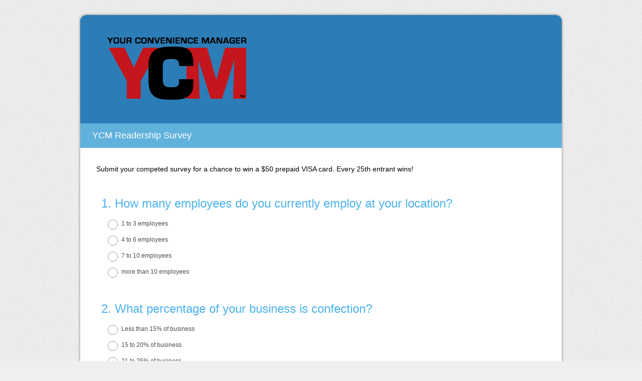

--- FILE ---
content_type: text/html; charset=UTF-8
request_url: https://www.surveymonkey.com/r/LSHY9D9
body_size: 9408
content:



<!DOCTYPE html>
<html lang="en">
  <head>
    <title>SurveyMonkey Powered Online Survey</title>
    <meta charset="utf-8">
    
    <meta name="keywords" content="questionnaire, questionnaires, questionaire, questionaires, free online survey, free online surveys" />
    
        <meta name="description" content="Web survey powered by SurveyMonkey.com. Create your own online survey now with SurveyMonkey's expert certified FREE templates." />
    
    
        <link rel="image_src" href="https://prod.smassets.net/assets/responseweb/smlib.globaltemplates/17.13.0/assets/sm_logo_fb.png" />
    
    <meta name="viewport" content="width=device-width, initial-scale=1, user-scalable=yes" /><meta http-equiv="content-language" content="en" />
    
        
            <meta name="robots" content="noindex, follow" />
        
    

    
  
  <script src="https://prod.smassets.net/assets/responseweb/smlib.metrics-client-bundle-min.2c067a0e.js" 
    ></script>
    <script src="https://prod.smassets.net/assets/responseweb/smlib.metrics-product-analytics-bundle-min.af0569ce.js" 
     async="async" ></script>
    
  
  
  
  
  
  <script >
    (function() {
      function initializeTracker() {
        SM.MetricsTracker.initialize(
        // config_start
        {
          "user": {
            "id": 1,
            "isAuthenticated": false
          },
          "amplitudeToken": "beb247315464a13bc86a0940b8c9bf9f","country": null
        }
        // config_end
        );
      }

      if (window.SM && window.SM.MetricsTracker) {
        initializeTracker();
      } else {
        document.addEventListener('MetricsReady', initializeTracker);
      }
    }());
  </script>

    
    
    <link rel="dns-prefetch" href="//www.google-analytics.com" />
    <link rel="dns-prefetch" href="//fonts.gstatic.com" />
    <link rel="dns-prefetch" href="//bam-cell.nr-data.net" />
    <link rel="dns-prefetch" href="//cdn.signalfx.com" />
    <link rel="preconnect" href="//www.google-analytics.com" />
    <link rel="preconnect" href="//fonts.gstatic.com" />
    <link rel="preconnect" href="//bam-cell.nr-data.net" />
    <link rel="preconnect" href="//cdn.signalfx.com" />
    <meta name="google-site-verification" content="T6bFSmsnquJ-zUSMV3Kku9K413VJ80KjprWnV_Bv5lw" />
    <!--[if lt IE 9]>
        <script src="https://prod.smassets.net/assets/responseweb/smlib.ui-html5-bundle-min.bbd1e809.js" 
    ></script>
    <![endif]-->
    
    <!--[if (gt IE 8)|(!IE)]><!-->
    
      <link rel="dns-prefetch" href="//fonts.googleapis.com" />
<link rel="preconnect" href="//fonts.googleapis.com" />
<link type="text/css" rel="stylesheet" href="https://fonts.googleapis.com/css?family=Roboto:300,400,700|Merriweather:300,400,700|Montserrat:400,700|Lato:300,400,700|Open+Sans:300,400,600,700|Droid+Serif:400,700" async />
<link type="text/css" rel="stylesheet" href="https://fonts.googleapis.com/earlyaccess/notosanstc.css" async />
<link type="text/css" rel="stylesheet" href="https://fonts.googleapis.com/earlyaccess/notosansjp.css" async />
<link type="text/css" rel="stylesheet" href="https://fonts.googleapis.com/earlyaccess/notosanskr.css" async />
    

    <!--<![endif]-->
    
    
        
          
            <link type="text/css" rel="stylesheet" href="https://prod.smassets.net/assets/responseweb/responseweb-base-bundle-min.1fb3cc35.css" 
     async="true"  />
          
          <link type="text/css" rel="stylesheet" href="https://prod.smassets.net/assets/responseweb/smlib.surveytemplates-survey_page-bundle-min.a738e952.css" 
     async="true"  />
          
            <link id="themeCssLink" rel="stylesheet" href="https://secure.surveymonkey.com/r/themes/4.37.2_2337128_no-palette_EFE8ECED-8CFC-4826-B415-D804F764C84A.css" async />
          
          <link rel="stylesheet" href="https://cdn.smassets.net/assets/wds/4_20_2/wds-react/wds-react.min.css">
          <link type="text/css" rel="stylesheet" href="https://prod.smassets.net/assets/responseweb/responseweb-responsewebPkgs-bundle-min.614c8463.css" 
     async="true"  />
        
    
    
    
    
    
    
    <div data-sm-is-mobile></div>
<script id="versionChangedModal" type="text/html">
    <div id="versionChangedModalContainer" class="dialog dialog-b version-dialog">
        <div class="dialog-title-bar">
            <h5>
                <span class="smf-icon notranslate">!</span>
                 This survey was modified by its creator
            </h5>
            <div class="version-warning-text">
                For questions on the page you’re currently on, you’ll need to re-submit your answers. Your answers for previous pages are saved (you’ll see them when you click OK). Survey creators usually make changes only when it’s vital to the data, so thank you for your patience.
            </div>
        </div>
        <div class="dialog-btn-bar clearfix">
            <button class="wds-button wds-button--util dialog-close-btn wds-button--sm btn-txt-primary" id="OK-btn" href="#"> OK</button>
        </div>
    </div>
</script>
    <script type="text/html" id="dialog-title-bar-template">
    <div class="dialog-title-bar">
        <h5><%title%></h5>
    </div>
</script>
<script type="text/html" id="dialog-close-btn-template">
    <a class="dialog-close-btn cbmain" href="#" data-icon="D"></a>
</script>
<script type="text/html" id="dialog-close-btn-template-b">
    <a class="dialog-close-btn cb-dialog-b smf-icon" href="#">å</a>
</script>
<script type="text/html" id="dialog-overlay-template">
    <div class="dialog-overlay<%#isModal%> dialog-overlay-modal<%/isModal%>"></div>
</script>
<script type="text/html" id="dialog-container-template">
    <div class="dialog-container"></div>
</script>
    <link type="text/css" rel="stylesheet" href="https://prod.smassets.net/assets/responseweb/responseweb-version-bundle-min.db31b6fc.css" 
     async="true"  />
    
<link rel="shortcut icon" href="/favicon1.ico" />
    <script src="https://prod.smassets.net/assets/responseweb/responseweb-jquery-bundle-min.a17eeae3.js" 
    ></script>
    
        <script src="https://prod.smassets.net/assets/responseweb/responseweb-response-bundle-min.88c2fd75.js" 
    ></script>
    
    
    
    
    <script>
        document.domain = 'surveymonkey.com';
    </script>
    
    
    
        <script src="https://prod.smassets.net/assets/responseweb/smlib.surveytemplates-sm-react-bundle-min.a68d6acc.js" 
    ></script>
        <script src="https://prod.smassets.net/assets/responseweb/smlib.surveytemplates-sm-polyfill-bundle-min.ef0f0b28.js" 
    ></script>
        <script src="https://prod.smassets.net/assets/responseweb/responseweb-responsewebPkgs_hybrid-bundle-min.c5123b09.js" 
    ></script>
    
    <script src="https://prod.smassets.net/assets/responseweb/responseweb-ui_bundle-bundle-min.a165823c.js" 
    ></script>
    <script src="https://cdn.signalfx.com/o11y-gdi-rum/v0.19.3/splunk-otel-web.js" crossorigin="anonymous"></script>
    <script type="text/javascript">
      window.SplunkRum && window.SplunkRum.init({
          beaconUrl: 'https://rum-ingest.us1.signalfx.com/v1/rum',
          rumAuth: 'QJxCOMQAuo1Z38hup8cdCQ',
          app: 'responseweb',
          environment: 'prod',
          tracer: {
            sampler: new SplunkRum.SessionBasedSampler({
              ratio: 1
            })
          }
        });
    </script>

    
<link rel="canonical" href="https://www.surveymonkey.com/r/LSHY9D9" /></head>

  <!--[if lt IE 7 ]>
  <body id="patas" class="translate survey-body ie ie6">
  <![endif]-->
  <!--[if IE 7 ]>
  <body id="patas" class="translate survey-body ie ie7">
  <![endif]-->
  <!--[if IE 8 ]>
  <body id="patas" class="translate survey-body ie ie8">
  <![endif]-->
  <!--[if IE 9 ]>
  <body id="patas" class="translate survey-body ie ie9">
  <![endif]-->
  <!--[if gt IE 9]>
  <body id="patas" class="translate survey-body ie modern-browser">
  <![endif]-->
  <!--[if (gt IE 9)|(!IE)]><!-->
  <body id="patas" class="translate survey-body modern-browser">
  <!--<![endif]-->
        
    
    
    
    
        
    

    





<!-- Textured Paper, Seamless Paper Texture and Escheresque are from subtlepatterns.com. Made available under CC BY-SA 3.0 License: http://creativecommons.org/licenses/by-sa/3.0/legalcode. -->
<!-- You cannot remove or modify any notice of copyright, trademark or other proprietary right, or any other copyright management information or metadata from wherever it is embedded in the content. -->
<main class="v2theme">
    <article data-page-id="25911083" class="survey-page survey-page-white">

        <header class="survey-page-header">
            
                








    <div class="top-logo-section clearfix ">
        
        
    
        <span class="logo-container notranslate" style="">
            <img class="logo user-generated"
                 src="https://surveymonkey-assets.s3.amazonaws.com/survey/110623252/f7f10fbc-536f-42d7-a8b2-cdc2eec6eff1.png"
                 style=""
                 alt="" />
        </span>

    </div>










    <div class="page-title-container page-title-container-v2 clearfix">
        
            
            <div class="notranslate">
                <h2 class="page-title-wrapper clearfix
                
                ">
                    <span class="page-number">
                    
                    </span>

                    <span class="page-title user-generated">
                    
                        YCM Readership Survey
                    
                    </span>
                </h2>
            </div>
        

        
    </div>


<span id="version-changed" style="visibility: hidden" version-changed=False></span>
            
        </header>
        <section class="survey-page-body
            ">
            

            <div
                id="new-commenting-sheet"
                data-survey-id="110623252"
                data-mentioned-comment-id='None'
                data-language-code='en'
                data-sm-comment-sheet
            >
            </div>

            
                <div class="h3 page-subtitle  user-generated notranslate"  role="heading" aria-level="3"><div>Submit your competed survey for a chance to win a $50 prepaid VISA card. Every 25th entrant wins!</div>
                </div>
            

            <form name="surveyForm"
                  action=""
                  method="post"
                  enctype="multipart/form-data"
                  novalidate
                  data-survey-page-form
            >
                
	


                
                    <div class="questions clearfix">

    

        <div class="question-row clearfix 
                   " ><div data-question-type="single_choice_vertical"
     data-rq-question-type="single_choice_vertical"
     class="question-container
    
        
        
    
    ">

    <div id="question-field-63722614"
        data-qnumber="1"
        data-qdispnumber="1"
        data-question-id="63722614"
        class=" question-single-choice-radio qn question vertical"
        
        
    >
        
        
            <h3 class="screenreader-only">Question Title</h3><fieldset class=" question-fieldset" data-radio-button-group >
                <legend class="question-legend">
                    
                    
                    <h4 id="question-title-63722614" class="
                     question-title-container ">
                        <span class="required-asterisk notranslate">
                                *
                            </span>

                        
                            <span class="question-number notranslate">
                                1<span class="question-dot">.</span>
                            </span>
                        
                        
                <span class="user-generated notranslate
                ">
                How many employees do you currently employ at your location?</span>
                
                        
                    </h4>
                </legend>
                <div class="question-body clearfix notranslate ">
                    
    
    
        
            <div class=""
            >
        
        <div class="answer-option-cell" data-answer-id=521686110>
            
    
    
    

    
        
        
        
        
        
    

    

    

    
    

    <div data-sm-radio-button class="radio-button-container " aria-labelledby="question-title-63722614">
        <input id="63722614_521686110"
               aria-labelledby="63722614_521686110_label"
               name="63722614"
               type="radio"
               role="radio"
               class="radio-button-input "
               value="521686110"
               aria-checked="{}"
               
               
               
        />
        <label data-sm-radio-button-label
               
                   id="63722614_521686110_label"
               
               class="answer-label radio-button-label no-touch touch-sensitive clearfix
                
                
                "
               for="63722614_521686110">
            <span 
                    
                    class="radio-button-display "
                                                >
                    
            </span>

            
                <span class="radio-button-label-text question-body-font-theme user-generated ">
                    1 to 3 employees
                    
                </span>
            
        </label>
        
    </div>

        </div>
        
    
        
        <div class="answer-option-cell" data-answer-id=521686111>
            
    
    
    

    
        
        
        
        
        
    

    

    

    
    

    <div data-sm-radio-button class="radio-button-container " aria-labelledby="question-title-63722614">
        <input id="63722614_521686111"
               aria-labelledby="63722614_521686111_label"
               name="63722614"
               type="radio"
               role="radio"
               class="radio-button-input "
               value="521686111"
               aria-checked="{}"
               
               
               
        />
        <label data-sm-radio-button-label
               
                   id="63722614_521686111_label"
               
               class="answer-label radio-button-label no-touch touch-sensitive clearfix
                
                
                "
               for="63722614_521686111">
            <span 
                    
                    class="radio-button-display "
                                                >
                    
            </span>

            
                <span class="radio-button-label-text question-body-font-theme user-generated ">
                    4 to 6 employees
                    
                </span>
            
        </label>
        
    </div>

        </div>
        
    
        
        <div class="answer-option-cell" data-answer-id=521686112>
            
    
    
    

    
        
        
        
        
        
    

    

    

    
    

    <div data-sm-radio-button class="radio-button-container " aria-labelledby="question-title-63722614">
        <input id="63722614_521686112"
               aria-labelledby="63722614_521686112_label"
               name="63722614"
               type="radio"
               role="radio"
               class="radio-button-input "
               value="521686112"
               aria-checked="{}"
               
               
               
        />
        <label data-sm-radio-button-label
               
                   id="63722614_521686112_label"
               
               class="answer-label radio-button-label no-touch touch-sensitive clearfix
                
                
                "
               for="63722614_521686112">
            <span 
                    
                    class="radio-button-display "
                                                >
                    
            </span>

            
                <span class="radio-button-label-text question-body-font-theme user-generated ">
                    7&nbsp;to 10 employees
                    
                </span>
            
        </label>
        
    </div>

        </div>
        
    
        
        <div class="answer-option-cell" data-answer-id=521686113>
            
    
    
    

    
        
        
        
        
        
    

    

    

    
    

    <div data-sm-radio-button class="radio-button-container " aria-labelledby="question-title-63722614">
        <input id="63722614_521686113"
               aria-labelledby="63722614_521686113_label"
               name="63722614"
               type="radio"
               role="radio"
               class="radio-button-input "
               value="521686113"
               aria-checked="{}"
               
               
               
        />
        <label data-sm-radio-button-label
               
                   id="63722614_521686113_label"
               
               class="answer-label radio-button-label no-touch touch-sensitive clearfix
                
                
                "
               for="63722614_521686113">
            <span 
                    
                    class="radio-button-display "
                                                >
                    
            </span>

            
                <span class="radio-button-label-text question-body-font-theme user-generated ">
                    more than 10 employees
                    
                </span>
            
        </label>
        
    </div>

        </div>
        
            </div>
        
    
    
    

    
    

    
    

    

                </div>
            </fieldset>
    </div>
</div></div><div class="question-row clearfix 
                   " ><div data-question-type="single_choice_vertical"
     data-rq-question-type="single_choice_vertical"
     class="question-container
    
        
        
    
    ">

    <div id="question-field-63722616"
        data-qnumber="2"
        data-qdispnumber="2"
        data-question-id="63722616"
        class=" question-single-choice-radio qn question vertical"
        
        
    >
        
        
            <h3 class="screenreader-only">Question Title</h3><fieldset class=" question-fieldset" data-radio-button-group >
                <legend class="question-legend">
                    
                    
                    <h4 id="question-title-63722616" class="
                     question-title-container ">
                        <span class="required-asterisk notranslate">
                                *
                            </span>

                        
                            <span class="question-number notranslate">
                                2<span class="question-dot">.</span>
                            </span>
                        
                        
                <span class="user-generated notranslate
                ">
                What percentage of your business is confection? </span>
                
                        
                    </h4>
                </legend>
                <div class="question-body clearfix notranslate ">
                    
    
    
        
            <div class=""
            >
        
        <div class="answer-option-cell" data-answer-id=521686115>
            
    
    
    

    
        
        
        
        
        
    

    

    

    
    

    <div data-sm-radio-button class="radio-button-container " aria-labelledby="question-title-63722616">
        <input id="63722616_521686115"
               aria-labelledby="63722616_521686115_label"
               name="63722616"
               type="radio"
               role="radio"
               class="radio-button-input "
               value="521686115"
               aria-checked="{}"
               
               
               
        />
        <label data-sm-radio-button-label
               
                   id="63722616_521686115_label"
               
               class="answer-label radio-button-label no-touch touch-sensitive clearfix
                
                
                "
               for="63722616_521686115">
            <span 
                    
                    class="radio-button-display "
                                                >
                    
            </span>

            
                <span class="radio-button-label-text question-body-font-theme user-generated ">
                    Less than 15% of business
                    
                </span>
            
        </label>
        
    </div>

        </div>
        
    
        
        <div class="answer-option-cell" data-answer-id=521686117>
            
    
    
    

    
        
        
        
        
        
    

    

    

    
    

    <div data-sm-radio-button class="radio-button-container " aria-labelledby="question-title-63722616">
        <input id="63722616_521686117"
               aria-labelledby="63722616_521686117_label"
               name="63722616"
               type="radio"
               role="radio"
               class="radio-button-input "
               value="521686117"
               aria-checked="{}"
               
               
               
        />
        <label data-sm-radio-button-label
               
                   id="63722616_521686117_label"
               
               class="answer-label radio-button-label no-touch touch-sensitive clearfix
                
                
                "
               for="63722616_521686117">
            <span 
                    
                    class="radio-button-display "
                                                >
                    
            </span>

            
                <span class="radio-button-label-text question-body-font-theme user-generated ">
                    15 to 20% of business
                    
                </span>
            
        </label>
        
    </div>

        </div>
        
    
        
        <div class="answer-option-cell" data-answer-id=521686121>
            
    
    
    

    
        
        
        
        
        
    

    

    

    
    

    <div data-sm-radio-button class="radio-button-container " aria-labelledby="question-title-63722616">
        <input id="63722616_521686121"
               aria-labelledby="63722616_521686121_label"
               name="63722616"
               type="radio"
               role="radio"
               class="radio-button-input "
               value="521686121"
               aria-checked="{}"
               
               
               
        />
        <label data-sm-radio-button-label
               
                   id="63722616_521686121_label"
               
               class="answer-label radio-button-label no-touch touch-sensitive clearfix
                
                
                "
               for="63722616_521686121">
            <span 
                    
                    class="radio-button-display "
                                                >
                    
            </span>

            
                <span class="radio-button-label-text question-body-font-theme user-generated ">
                    21 to 25% of business
                    
                </span>
            
        </label>
        
    </div>

        </div>
        
    
        
        <div class="answer-option-cell" data-answer-id=521686125>
            
    
    
    

    
        
        
        
        
        
    

    

    

    
    

    <div data-sm-radio-button class="radio-button-container " aria-labelledby="question-title-63722616">
        <input id="63722616_521686125"
               aria-labelledby="63722616_521686125_label"
               name="63722616"
               type="radio"
               role="radio"
               class="radio-button-input "
               value="521686125"
               aria-checked="{}"
               
               
               
        />
        <label data-sm-radio-button-label
               
                   id="63722616_521686125_label"
               
               class="answer-label radio-button-label no-touch touch-sensitive clearfix
                
                
                "
               for="63722616_521686125">
            <span 
                    
                    class="radio-button-display "
                                                >
                    
            </span>

            
                <span class="radio-button-label-text question-body-font-theme user-generated ">
                    26 to 30% of business
                    
                </span>
            
        </label>
        
    </div>

        </div>
        
    
        
        <div class="answer-option-cell" data-answer-id=521686128>
            
    
    
    

    
        
        
        
        
        
    

    

    

    
    

    <div data-sm-radio-button class="radio-button-container " aria-labelledby="question-title-63722616">
        <input id="63722616_521686128"
               aria-labelledby="63722616_521686128_label"
               name="63722616"
               type="radio"
               role="radio"
               class="radio-button-input "
               value="521686128"
               aria-checked="{}"
               
               
               
        />
        <label data-sm-radio-button-label
               
                   id="63722616_521686128_label"
               
               class="answer-label radio-button-label no-touch touch-sensitive clearfix
                
                
                "
               for="63722616_521686128">
            <span 
                    
                    class="radio-button-display "
                                                >
                    
            </span>

            
                <span class="radio-button-label-text question-body-font-theme user-generated ">
                    31 to 35% of business
                    
                </span>
            
        </label>
        
    </div>

        </div>
        
    
        
        <div class="answer-option-cell" data-answer-id=521686129>
            
    
    
    

    
        
        
        
        
        
    

    

    

    
    

    <div data-sm-radio-button class="radio-button-container " aria-labelledby="question-title-63722616">
        <input id="63722616_521686129"
               aria-labelledby="63722616_521686129_label"
               name="63722616"
               type="radio"
               role="radio"
               class="radio-button-input "
               value="521686129"
               aria-checked="{}"
               
               
               
        />
        <label data-sm-radio-button-label
               
                   id="63722616_521686129_label"
               
               class="answer-label radio-button-label no-touch touch-sensitive clearfix
                
                
                "
               for="63722616_521686129">
            <span 
                    
                    class="radio-button-display "
                                                >
                    
            </span>

            
                <span class="radio-button-label-text question-body-font-theme user-generated ">
                    over 35% of business
                    
                </span>
            
        </label>
        
    </div>

        </div>
        
            </div>
        
    
    
    

    
    

    
    

    

                </div>
            </fieldset>
    </div>
</div></div><div class="question-row clearfix 
                   " ><div data-question-type="single_choice_vertical"
     data-rq-question-type="single_choice_vertical"
     class="question-container
    
        
        
    
    ">

    <div id="question-field-63722619"
        data-qnumber="3"
        data-qdispnumber="3"
        data-question-id="63722619"
        class=" question-single-choice-radio qn question vertical"
        
        
    >
        
        
            <h3 class="screenreader-only">Question Title</h3><fieldset class=" question-fieldset" data-radio-button-group >
                <legend class="question-legend">
                    
                    
                    <h4 id="question-title-63722619" class="
                     question-title-container ">
                        <span class="required-asterisk notranslate">
                                *
                            </span>

                        
                            <span class="question-number notranslate">
                                3<span class="question-dot">.</span>
                            </span>
                        
                        
                <span class="user-generated notranslate
                ">
                Do you make the purchasing decisions for your store?</span>
                
                        
                    </h4>
                </legend>
                <div class="question-body clearfix notranslate ">
                    
    
    
        
            <div class=""
            >
        
        <div class="answer-option-cell" data-answer-id=521686146>
            
    
    
    

    
        
        
        
        
        
    

    

    

    
    

    <div data-sm-radio-button class="radio-button-container " aria-labelledby="question-title-63722619">
        <input id="63722619_521686146"
               aria-labelledby="63722619_521686146_label"
               name="63722619"
               type="radio"
               role="radio"
               class="radio-button-input "
               value="521686146"
               aria-checked="{}"
               
               
               
        />
        <label data-sm-radio-button-label
               
                   id="63722619_521686146_label"
               
               class="answer-label radio-button-label no-touch touch-sensitive clearfix
                
                
                "
               for="63722619_521686146">
            <span 
                    
                    class="radio-button-display "
                                                >
                    
            </span>

            
                <span class="radio-button-label-text question-body-font-theme user-generated ">
                    Yes
                    
                </span>
            
        </label>
        
    </div>

        </div>
        
    
        
        <div class="answer-option-cell" data-answer-id=521686147>
            
    
    
    

    
        
        
        
        
        
    

    

    

    
    

    <div data-sm-radio-button class="radio-button-container " aria-labelledby="question-title-63722619">
        <input id="63722619_521686147"
               aria-labelledby="63722619_521686147_label"
               name="63722619"
               type="radio"
               role="radio"
               class="radio-button-input "
               value="521686147"
               aria-checked="{}"
               
               
               
        />
        <label data-sm-radio-button-label
               
                   id="63722619_521686147_label"
               
               class="answer-label radio-button-label no-touch touch-sensitive clearfix
                
                
                "
               for="63722619_521686147">
            <span 
                    
                    class="radio-button-display "
                                                >
                    
            </span>

            
                <span class="radio-button-label-text question-body-font-theme user-generated ">
                    No
                    
                </span>
            
        </label>
        
    </div>

        </div>
        
    
        
        <div class="answer-option-cell" data-answer-id=521686148>
            
    
    
    

    
        
        
        
        
        
    

    

    

    
    

    <div data-sm-radio-button class="radio-button-container " aria-labelledby="question-title-63722619">
        <input id="63722619_521686148"
               aria-labelledby="63722619_521686148_label"
               name="63722619"
               type="radio"
               role="radio"
               class="radio-button-input "
               value="521686148"
               aria-checked="{}"
               
               
               
        />
        <label data-sm-radio-button-label
               
                   id="63722619_521686148_label"
               
               class="answer-label radio-button-label no-touch touch-sensitive clearfix
                
                
                "
               for="63722619_521686148">
            <span 
                    
                    class="radio-button-display "
                                                >
                    
            </span>

            
                <span class="radio-button-label-text question-body-font-theme user-generated ">
                    Sometimes
                    
                </span>
            
        </label>
        
    </div>

        </div>
        
            </div>
        
    
    
    

    
    

    
    

    

                </div>
            </fieldset>
    </div>
</div></div><div class="question-row clearfix 
                   " ><div data-question-type="single_choice_vertical"
     data-rq-question-type="single_choice_vertical"
     class="question-container
    
        
        
    
    ">

    <div id="question-field-63722621"
        data-qnumber="4"
        data-qdispnumber="4"
        data-question-id="63722621"
        class=" question-single-choice-radio qn question vertical"
        
        
    >
        
        
            <h3 class="screenreader-only">Question Title</h3><fieldset class=" question-fieldset" data-radio-button-group >
                <legend class="question-legend">
                    
                    
                    <h4 id="question-title-63722621" class="
                     question-title-container ">
                        <span class="required-asterisk notranslate">
                                *
                            </span>

                        
                            <span class="question-number notranslate">
                                4<span class="question-dot">.</span>
                            </span>
                        
                        
                <span class="user-generated notranslate
                ">
                How would you rate the articles in YCM magazine in terms of providing you with useful information to improve your business?</span>
                
                        
                    </h4>
                </legend>
                <div class="question-body clearfix notranslate ">
                    
    
    
        
            <div class=""
            >
        
        <div class="answer-option-cell" data-answer-id=521686149>
            
    
    
    

    
        
        
        
        
        
    

    

    

    
    

    <div data-sm-radio-button class="radio-button-container " aria-labelledby="question-title-63722621">
        <input id="63722621_521686149"
               aria-labelledby="63722621_521686149_label"
               name="63722621"
               type="radio"
               role="radio"
               class="radio-button-input "
               value="521686149"
               aria-checked="{}"
               
               
               
        />
        <label data-sm-radio-button-label
               
                   id="63722621_521686149_label"
               
               class="answer-label radio-button-label no-touch touch-sensitive clearfix
                
                
                "
               for="63722621_521686149">
            <span 
                    
                    class="radio-button-display "
                                                >
                    
            </span>

            
                <span class="radio-button-label-text question-body-font-theme user-generated ">
                    Excellent
                    
                </span>
            
        </label>
        
    </div>

        </div>
        
    
        
        <div class="answer-option-cell" data-answer-id=521686150>
            
    
    
    

    
        
        
        
        
        
    

    

    

    
    

    <div data-sm-radio-button class="radio-button-container " aria-labelledby="question-title-63722621">
        <input id="63722621_521686150"
               aria-labelledby="63722621_521686150_label"
               name="63722621"
               type="radio"
               role="radio"
               class="radio-button-input "
               value="521686150"
               aria-checked="{}"
               
               
               
        />
        <label data-sm-radio-button-label
               
                   id="63722621_521686150_label"
               
               class="answer-label radio-button-label no-touch touch-sensitive clearfix
                
                
                "
               for="63722621_521686150">
            <span 
                    
                    class="radio-button-display "
                                                >
                    
            </span>

            
                <span class="radio-button-label-text question-body-font-theme user-generated ">
                    Very Good
                    
                </span>
            
        </label>
        
    </div>

        </div>
        
    
        
        <div class="answer-option-cell" data-answer-id=521686151>
            
    
    
    

    
        
        
        
        
        
    

    

    

    
    

    <div data-sm-radio-button class="radio-button-container " aria-labelledby="question-title-63722621">
        <input id="63722621_521686151"
               aria-labelledby="63722621_521686151_label"
               name="63722621"
               type="radio"
               role="radio"
               class="radio-button-input "
               value="521686151"
               aria-checked="{}"
               
               
               
        />
        <label data-sm-radio-button-label
               
                   id="63722621_521686151_label"
               
               class="answer-label radio-button-label no-touch touch-sensitive clearfix
                
                
                "
               for="63722621_521686151">
            <span 
                    
                    class="radio-button-display "
                                                >
                    
            </span>

            
                <span class="radio-button-label-text question-body-font-theme user-generated ">
                    Good
                    
                </span>
            
        </label>
        
    </div>

        </div>
        
    
        
        <div class="answer-option-cell" data-answer-id=521686152>
            
    
    
    

    
        
        
        
        
        
    

    

    

    
    

    <div data-sm-radio-button class="radio-button-container " aria-labelledby="question-title-63722621">
        <input id="63722621_521686152"
               aria-labelledby="63722621_521686152_label"
               name="63722621"
               type="radio"
               role="radio"
               class="radio-button-input "
               value="521686152"
               aria-checked="{}"
               
               
               
        />
        <label data-sm-radio-button-label
               
                   id="63722621_521686152_label"
               
               class="answer-label radio-button-label no-touch touch-sensitive clearfix
                
                
                "
               for="63722621_521686152">
            <span 
                    
                    class="radio-button-display "
                                                >
                    
            </span>

            
                <span class="radio-button-label-text question-body-font-theme user-generated ">
                    Fair
                    
                </span>
            
        </label>
        
    </div>

        </div>
        
    
        
        <div class="answer-option-cell" data-answer-id=521686153>
            
    
    
    

    
        
        
        
        
        
    

    

    

    
    

    <div data-sm-radio-button class="radio-button-container " aria-labelledby="question-title-63722621">
        <input id="63722621_521686153"
               aria-labelledby="63722621_521686153_label"
               name="63722621"
               type="radio"
               role="radio"
               class="radio-button-input "
               value="521686153"
               aria-checked="{}"
               
               
               
        />
        <label data-sm-radio-button-label
               
                   id="63722621_521686153_label"
               
               class="answer-label radio-button-label no-touch touch-sensitive clearfix
                
                
                "
               for="63722621_521686153">
            <span 
                    
                    class="radio-button-display "
                                                >
                    
            </span>

            
                <span class="radio-button-label-text question-body-font-theme user-generated ">
                    Poor
                    
                </span>
            
        </label>
        
    </div>

        </div>
        
            </div>
        
    
    
    

    
    

    
    

    

                </div>
            </fieldset>
    </div>
</div></div><div class="question-row clearfix 
                   " ><div data-question-type="single_choice_vertical"
     data-rq-question-type="single_choice_vertical"
     class="question-container
    
        
        
    
    ">

    <div id="question-field-63722623"
        data-qnumber="5"
        data-qdispnumber="5"
        data-question-id="63722623"
        class=" question-single-choice-radio qn question vertical"
        
        
    >
        
        
            <h3 class="screenreader-only">Question Title</h3><fieldset class=" question-fieldset" data-radio-button-group >
                <legend class="question-legend">
                    
                    
                    <h4 id="question-title-63722623" class="
                     question-title-container ">
                        <span class="required-asterisk notranslate">
                                *
                            </span>

                        
                            <span class="question-number notranslate">
                                5<span class="question-dot">.</span>
                            </span>
                        
                        
                <span class="user-generated notranslate
                ">
                How would you rate the ads in YCM magazine in terms of introducing you to suppliers and equipment necessary for your business?</span>
                
                        
                    </h4>
                </legend>
                <div class="question-body clearfix notranslate ">
                    
    
    
        
            <div class=""
            >
        
        <div class="answer-option-cell" data-answer-id=521686158>
            
    
    
    

    
        
        
        
        
        
    

    

    

    
    

    <div data-sm-radio-button class="radio-button-container " aria-labelledby="question-title-63722623">
        <input id="63722623_521686158"
               aria-labelledby="63722623_521686158_label"
               name="63722623"
               type="radio"
               role="radio"
               class="radio-button-input "
               value="521686158"
               aria-checked="{}"
               
               
               
        />
        <label data-sm-radio-button-label
               
                   id="63722623_521686158_label"
               
               class="answer-label radio-button-label no-touch touch-sensitive clearfix
                
                
                "
               for="63722623_521686158">
            <span 
                    
                    class="radio-button-display "
                                                >
                    
            </span>

            
                <span class="radio-button-label-text question-body-font-theme user-generated ">
                    Excellent
                    
                </span>
            
        </label>
        
    </div>

        </div>
        
    
        
        <div class="answer-option-cell" data-answer-id=521686159>
            
    
    
    

    
        
        
        
        
        
    

    

    

    
    

    <div data-sm-radio-button class="radio-button-container " aria-labelledby="question-title-63722623">
        <input id="63722623_521686159"
               aria-labelledby="63722623_521686159_label"
               name="63722623"
               type="radio"
               role="radio"
               class="radio-button-input "
               value="521686159"
               aria-checked="{}"
               
               
               
        />
        <label data-sm-radio-button-label
               
                   id="63722623_521686159_label"
               
               class="answer-label radio-button-label no-touch touch-sensitive clearfix
                
                
                "
               for="63722623_521686159">
            <span 
                    
                    class="radio-button-display "
                                                >
                    
            </span>

            
                <span class="radio-button-label-text question-body-font-theme user-generated ">
                    Very Good
                    
                </span>
            
        </label>
        
    </div>

        </div>
        
    
        
        <div class="answer-option-cell" data-answer-id=521686161>
            
    
    
    

    
        
        
        
        
        
    

    

    

    
    

    <div data-sm-radio-button class="radio-button-container " aria-labelledby="question-title-63722623">
        <input id="63722623_521686161"
               aria-labelledby="63722623_521686161_label"
               name="63722623"
               type="radio"
               role="radio"
               class="radio-button-input "
               value="521686161"
               aria-checked="{}"
               
               
               
        />
        <label data-sm-radio-button-label
               
                   id="63722623_521686161_label"
               
               class="answer-label radio-button-label no-touch touch-sensitive clearfix
                
                
                "
               for="63722623_521686161">
            <span 
                    
                    class="radio-button-display "
                                                >
                    
            </span>

            
                <span class="radio-button-label-text question-body-font-theme user-generated ">
                    Good
                    
                </span>
            
        </label>
        
    </div>

        </div>
        
    
        
        <div class="answer-option-cell" data-answer-id=521686163>
            
    
    
    

    
        
        
        
        
        
    

    

    

    
    

    <div data-sm-radio-button class="radio-button-container " aria-labelledby="question-title-63722623">
        <input id="63722623_521686163"
               aria-labelledby="63722623_521686163_label"
               name="63722623"
               type="radio"
               role="radio"
               class="radio-button-input "
               value="521686163"
               aria-checked="{}"
               
               
               
        />
        <label data-sm-radio-button-label
               
                   id="63722623_521686163_label"
               
               class="answer-label radio-button-label no-touch touch-sensitive clearfix
                
                
                "
               for="63722623_521686163">
            <span 
                    
                    class="radio-button-display "
                                                >
                    
            </span>

            
                <span class="radio-button-label-text question-body-font-theme user-generated ">
                    Fair
                    
                </span>
            
        </label>
        
    </div>

        </div>
        
    
        
        <div class="answer-option-cell" data-answer-id=521686165>
            
    
    
    

    
        
        
        
        
        
    

    

    

    
    

    <div data-sm-radio-button class="radio-button-container " aria-labelledby="question-title-63722623">
        <input id="63722623_521686165"
               aria-labelledby="63722623_521686165_label"
               name="63722623"
               type="radio"
               role="radio"
               class="radio-button-input "
               value="521686165"
               aria-checked="{}"
               
               
               
        />
        <label data-sm-radio-button-label
               
                   id="63722623_521686165_label"
               
               class="answer-label radio-button-label no-touch touch-sensitive clearfix
                
                
                "
               for="63722623_521686165">
            <span 
                    
                    class="radio-button-display "
                                                >
                    
            </span>

            
                <span class="radio-button-label-text question-body-font-theme user-generated ">
                    Poor
                    
                </span>
            
        </label>
        
    </div>

        </div>
        
            </div>
        
    
    
    

    
    

    
    

    

                </div>
            </fieldset>
    </div>
</div></div><div class="question-row clearfix 
                   " ><div data-question-type="single_choice_vertical"
     data-rq-question-type="single_choice_vertical"
     class="question-container
    
        
        
    
    ">

    <div id="question-field-63722624"
        data-qnumber="6"
        data-qdispnumber="6"
        data-question-id="63722624"
        class=" question-single-choice-radio qn question vertical"
        
        
    >
        
        
            <h3 class="screenreader-only">Question Title</h3><fieldset class=" question-fieldset" data-radio-button-group >
                <legend class="question-legend">
                    
                    
                    <h4 id="question-title-63722624" class="
                     question-title-container ">
                        <span class="required-asterisk notranslate">
                                *
                            </span>

                        
                            <span class="question-number notranslate">
                                6<span class="question-dot">.</span>
                            </span>
                        
                        
                <span class="user-generated notranslate
                ">
                How important is YCM magazine in terms of influencing your purchasing or buying decisions?</span>
                
                        
                    </h4>
                </legend>
                <div class="question-body clearfix notranslate ">
                    
    
    
        
            <div class=""
            >
        
        <div class="answer-option-cell" data-answer-id=521686167>
            
    
    
    

    
        
        
        
        
        
    

    

    

    
    

    <div data-sm-radio-button class="radio-button-container " aria-labelledby="question-title-63722624">
        <input id="63722624_521686167"
               aria-labelledby="63722624_521686167_label"
               name="63722624"
               type="radio"
               role="radio"
               class="radio-button-input "
               value="521686167"
               aria-checked="{}"
               
               
               
        />
        <label data-sm-radio-button-label
               
                   id="63722624_521686167_label"
               
               class="answer-label radio-button-label no-touch touch-sensitive clearfix
                
                
                "
               for="63722624_521686167">
            <span 
                    
                    class="radio-button-display "
                                                >
                    
            </span>

            
                <span class="radio-button-label-text question-body-font-theme user-generated ">
                    Extremely important
                    
                </span>
            
        </label>
        
    </div>

        </div>
        
    
        
        <div class="answer-option-cell" data-answer-id=521686168>
            
    
    
    

    
        
        
        
        
        
    

    

    

    
    

    <div data-sm-radio-button class="radio-button-container " aria-labelledby="question-title-63722624">
        <input id="63722624_521686168"
               aria-labelledby="63722624_521686168_label"
               name="63722624"
               type="radio"
               role="radio"
               class="radio-button-input "
               value="521686168"
               aria-checked="{}"
               
               
               
        />
        <label data-sm-radio-button-label
               
                   id="63722624_521686168_label"
               
               class="answer-label radio-button-label no-touch touch-sensitive clearfix
                
                
                "
               for="63722624_521686168">
            <span 
                    
                    class="radio-button-display "
                                                >
                    
            </span>

            
                <span class="radio-button-label-text question-body-font-theme user-generated ">
                    Moderately important
                    
                </span>
            
        </label>
        
    </div>

        </div>
        
    
        
        <div class="answer-option-cell" data-answer-id=521686169>
            
    
    
    

    
        
        
        
        
        
    

    

    

    
    

    <div data-sm-radio-button class="radio-button-container " aria-labelledby="question-title-63722624">
        <input id="63722624_521686169"
               aria-labelledby="63722624_521686169_label"
               name="63722624"
               type="radio"
               role="radio"
               class="radio-button-input "
               value="521686169"
               aria-checked="{}"
               
               
               
        />
        <label data-sm-radio-button-label
               
                   id="63722624_521686169_label"
               
               class="answer-label radio-button-label no-touch touch-sensitive clearfix
                
                
                "
               for="63722624_521686169">
            <span 
                    
                    class="radio-button-display "
                                                >
                    
            </span>

            
                <span class="radio-button-label-text question-body-font-theme user-generated ">
                    Somewhat important
                    
                </span>
            
        </label>
        
    </div>

        </div>
        
    
        
        <div class="answer-option-cell" data-answer-id=521686170>
            
    
    
    

    
        
        
        
        
        
    

    

    

    
    

    <div data-sm-radio-button class="radio-button-container " aria-labelledby="question-title-63722624">
        <input id="63722624_521686170"
               aria-labelledby="63722624_521686170_label"
               name="63722624"
               type="radio"
               role="radio"
               class="radio-button-input "
               value="521686170"
               aria-checked="{}"
               
               
               
        />
        <label data-sm-radio-button-label
               
                   id="63722624_521686170_label"
               
               class="answer-label radio-button-label no-touch touch-sensitive clearfix
                
                
                "
               for="63722624_521686170">
            <span 
                    
                    class="radio-button-display "
                                                >
                    
            </span>

            
                <span class="radio-button-label-text question-body-font-theme user-generated ">
                    Not very important
                    
                </span>
            
        </label>
        
    </div>

        </div>
        
    
        
        <div class="answer-option-cell" data-answer-id=521686171>
            
    
    
    

    
        
        
        
        
        
    

    

    

    
    

    <div data-sm-radio-button class="radio-button-container " aria-labelledby="question-title-63722624">
        <input id="63722624_521686171"
               aria-labelledby="63722624_521686171_label"
               name="63722624"
               type="radio"
               role="radio"
               class="radio-button-input "
               value="521686171"
               aria-checked="{}"
               
               
               
        />
        <label data-sm-radio-button-label
               
                   id="63722624_521686171_label"
               
               class="answer-label radio-button-label no-touch touch-sensitive clearfix
                
                
                "
               for="63722624_521686171">
            <span 
                    
                    class="radio-button-display "
                                                >
                    
            </span>

            
                <span class="radio-button-label-text question-body-font-theme user-generated ">
                    Not important at all
                    
                </span>
            
        </label>
        
    </div>

        </div>
        
            </div>
        
    
    
    

    
    

    
    

    

                </div>
            </fieldset>
    </div>
</div></div><div class="question-row clearfix 
                   " ><div data-question-type="single_choice_vertical"
     data-rq-question-type="single_choice_vertical"
     class="question-container
    
        
        
    
    ">

    <div id="question-field-63722626"
        data-qnumber="7"
        data-qdispnumber="7"
        data-question-id="63722626"
        class=" question-single-choice-radio qn question vertical"
        
        
    >
        
        
            <h3 class="screenreader-only">Question Title</h3><fieldset class=" question-fieldset" data-radio-button-group >
                <legend class="question-legend">
                    
                    
                    <h4 id="question-title-63722626" class="
                     question-title-container ">
                        <span class="required-asterisk notranslate">
                                *
                            </span>

                        
                            <span class="question-number notranslate">
                                7<span class="question-dot">.</span>
                            </span>
                        
                        
                <span class="user-generated notranslate
                ">
                When do you plan on purchasing equipment for your store/site?</span>
                
                        
                    </h4>
                </legend>
                <div class="question-body clearfix notranslate ">
                    
    
    
        
            <div class=""
            >
        
        <div class="answer-option-cell" data-answer-id=521686184>
            
    
    
    

    
        
        
        
        
        
    

    

    

    
    

    <div data-sm-radio-button class="radio-button-container " aria-labelledby="question-title-63722626">
        <input id="63722626_521686184"
               aria-labelledby="63722626_521686184_label"
               name="63722626"
               type="radio"
               role="radio"
               class="radio-button-input "
               value="521686184"
               aria-checked="{}"
               
               
               
        />
        <label data-sm-radio-button-label
               
                   id="63722626_521686184_label"
               
               class="answer-label radio-button-label no-touch touch-sensitive clearfix
                
                
                "
               for="63722626_521686184">
            <span 
                    
                    class="radio-button-display "
                                                >
                    
            </span>

            
                <span class="radio-button-label-text question-body-font-theme user-generated ">
                    0 to 6 Months
                    
                </span>
            
        </label>
        
    </div>

        </div>
        
    
        
        <div class="answer-option-cell" data-answer-id=521686185>
            
    
    
    

    
        
        
        
        
        
    

    

    

    
    

    <div data-sm-radio-button class="radio-button-container " aria-labelledby="question-title-63722626">
        <input id="63722626_521686185"
               aria-labelledby="63722626_521686185_label"
               name="63722626"
               type="radio"
               role="radio"
               class="radio-button-input "
               value="521686185"
               aria-checked="{}"
               
               
               
        />
        <label data-sm-radio-button-label
               
                   id="63722626_521686185_label"
               
               class="answer-label radio-button-label no-touch touch-sensitive clearfix
                
                
                "
               for="63722626_521686185">
            <span 
                    
                    class="radio-button-display "
                                                >
                    
            </span>

            
                <span class="radio-button-label-text question-body-font-theme user-generated ">
                    6 to18 months 
                    
                </span>
            
        </label>
        
    </div>

        </div>
        
    
        
        <div class="answer-option-cell" data-answer-id=521686186>
            
    
    
    

    
        
        
        
        
        
    

    

    

    
    

    <div data-sm-radio-button class="radio-button-container " aria-labelledby="question-title-63722626">
        <input id="63722626_521686186"
               aria-labelledby="63722626_521686186_label"
               name="63722626"
               type="radio"
               role="radio"
               class="radio-button-input "
               value="521686186"
               aria-checked="{}"
               
               
               
        />
        <label data-sm-radio-button-label
               
                   id="63722626_521686186_label"
               
               class="answer-label radio-button-label no-touch touch-sensitive clearfix
                
                
                "
               for="63722626_521686186">
            <span 
                    
                    class="radio-button-display "
                                                >
                    
            </span>

            
                <span class="radio-button-label-text question-body-font-theme user-generated ">
                    18+ months
                    
                </span>
            
        </label>
        
    </div>

        </div>
        
            </div>
        
    
    
    

    
    

    
    

    

                </div>
            </fieldset>
    </div>
</div></div><div class="question-row clearfix 
                   " ><div data-question-type="multiple_choice_vertical"
     data-rq-question-type="multiple_choice_vertical"
     class="question-container
    
        
        
    
    ">

    <div id="question-field-63722629"
        data-qnumber="8"
        data-qdispnumber="8"
        data-question-id="63722629"
        class=" question-multiple-choice qn question vertical"
        
        
    >
        
        
            <h3 class="screenreader-only">Question Title</h3><fieldset class=" question-fieldset"  >
                <legend class="question-legend">
                    
                    
                    <h4 id="question-title-63722629" class="
                     question-title-container ">
                        <span class="required-asterisk notranslate">
                                *
                            </span>

                        
                            <span class="question-number notranslate">
                                8<span class="question-dot">.</span>
                            </span>
                        
                        
                <span class="user-generated notranslate
                ">
                What trade magazines do you read?&nbsp;Please check all that apply.</span>
                
                        
                    </h4>
                </legend>
                <div class="question-body clearfix notranslate ">
                    
    
        
            <div class=""
            >
        
        <div class="answer-option-cell
                    "
            data-answer-id=521686200
        >
            
    
    
    

    
        
        
        
        
        
    

    
    

    <div data-sm-checkbox class="checkbox-button-container ">
        <input id="63722629_521686200"
               name="63722629[]"
               type="checkbox"
               class="checkbox-button-input  "
               value="521686200"
               
               
               
        />
        <label class="answer-label checkbox-button-label no-touch touch-sensitive clearfix
                
                "
               for="63722629_521686200">

            <span class="checkbox-button-display ">
            </span>


            
                <span class="checkbox-button-label-text question-body-font-theme user-generated ">
                    YCM
                    
                </span>
            
        </label>
        
    </div>


        </div>

        

        
    
        
        <div class="answer-option-cell
                    "
            data-answer-id=521686204
        >
            
    
    
    

    
        
        
        
        
        
    

    
    

    <div data-sm-checkbox class="checkbox-button-container ">
        <input id="63722629_521686204"
               name="63722629[]"
               type="checkbox"
               class="checkbox-button-input  "
               value="521686204"
               
               
               
        />
        <label class="answer-label checkbox-button-label no-touch touch-sensitive clearfix
                
                "
               for="63722629_521686204">

            <span class="checkbox-button-display ">
            </span>


            
                <span class="checkbox-button-label-text question-body-font-theme user-generated ">
                    C Store Life
                    
                </span>
            
        </label>
        
    </div>


        </div>

        

        
    
        
        <div class="answer-option-cell
                    "
            data-answer-id=521686212
        >
            
    
    
    

    
        
        
        
        
        
    

    
    

    <div data-sm-checkbox class="checkbox-button-container ">
        <input id="63722629_521686212"
               name="63722629[]"
               type="checkbox"
               class="checkbox-button-input  "
               value="521686212"
               
               
               
        />
        <label class="answer-label checkbox-button-label no-touch touch-sensitive clearfix
                
                "
               for="63722629_521686212">

            <span class="checkbox-button-display ">
            </span>


            
                <span class="checkbox-button-label-text question-body-font-theme user-generated ">
                    NACS Magazine
                    
                </span>
            
        </label>
        
    </div>


        </div>

        

        
    
        
        <div class="answer-option-cell
                    "
            data-answer-id=521686215
        >
            
    
    
    

    
        
        
        
        
        
    

    
    

    <div data-sm-checkbox class="checkbox-button-container ">
        <input id="63722629_521686215"
               name="63722629[]"
               type="checkbox"
               class="checkbox-button-input  "
               value="521686215"
               
               
               
        />
        <label class="answer-label checkbox-button-label no-touch touch-sensitive clearfix
                
                "
               for="63722629_521686215">

            <span class="checkbox-button-display ">
            </span>


            
                <span class="checkbox-button-label-text question-body-font-theme user-generated ">
                    Convenience &amp; Carwash Canada
                    
                </span>
            
        </label>
        
    </div>


        </div>

        

        
            </div>
        
    
    
    
        
        
        
        
        

        <div class="other-answer-container other-answer-option-container" data-answer-id=523697215>
            
                
                    
    
    
    

    
        
        
        
        
        
    

    
    

    <div data-sm-checkbox class="checkbox-button-container ">
        <input id="63722629_523697215"
               name="63722629[]"
               type="checkbox"
               class="checkbox-button-input  "
               value="523697215"
               
               
                   data-other-answer
               
               
        />
        <label class="answer-label checkbox-button-label no-touch touch-sensitive clearfix
                
                "
               for="63722629_523697215">

            <span class="checkbox-button-display ">
            </span>


            
                <span class="checkbox-button-label-text question-body-font-theme user-generated ">
                    Other (please specify)
                    
                </span>
            
        </label>
        
    </div>

                
            
            
    
    
        <input id="63722629_other"
               name="63722629_other"
               type="text"
               class="text other-answer-text"
               maxlength=20000
               
               size="100"
               
                   aria-label="Other (please specify)"
               
               
               data-other-text />
    
    

        </div>
    

    
    

    
    


                </div>
            </fieldset>
    </div>
</div>

    </div><div class="question-row clearfix 
                   " ><div data-question-type="single_choice_menu"
     data-rq-question-type="dropdown"
     class="question-container
    
        
        
    
    ">

    <div id="question-field-63729797"
        data-qnumber="9"
        data-qdispnumber="9"
        data-question-id="63729797"
        class=" question-single-choice-select qn question menu"
        
        
    >
        
        
            <h3 class="screenreader-only">Question Title</h3><fieldset class=" question-fieldset"  >
                <legend class="question-legend">
                    
                    
                    <h4 id="question-title-63729797" class="
                     question-title-container ">
                        <span class="required-asterisk notranslate">
                                *
                            </span>

                        
                            <span class="question-number notranslate">
                                9<span class="question-dot">.</span>
                            </span>
                        
                        
                <span class="user-generated notranslate
                ">
                Which distributor do you regularly receive YCM magazine from?</span>
                
                        
                    </h4>
                </legend>
                <div class="question-body clearfix notranslate ">
                    
    <select id="63729797" name="63729797" aria-labelledby="question-title-63729797" class="select no-touch" data-sm-select>
        <option  value=""></option>
        
            <option value="521726558"
                    class="user-generated"
                    
                    
            >
                
                    N/A - it's mailed to me
                
            </option>
        
            <option value="521726560"
                    class="user-generated"
                    
                    
            >
                
                    Beech Brothers Limited
                
            </option>
        
            <option value="521726561"
                    class="user-generated"
                    
                    
            >
                
                    Brown Derby Wholesale Ltd.
                
            </option>
        
            <option value="521726563"
                    class="user-generated"
                    
                    
            >
                
                    C. L. Comeau Company Limited
                
            </option>
        
            <option value="521726565"
                    class="user-generated"
                    
                    
            >
                
                    Campbellford Wholesale Company Ltd.
                
            </option>
        
            <option value="521726566"
                    class="user-generated"
                    
                    
            >
                
                    Capital Foodservice
                
            </option>
        
            <option value="521726567"
                    class="user-generated"
                    
                    
            >
                
                    Carol-Wabush Distributing Co.
                
            </option>
        
            <option value="521726568"
                    class="user-generated"
                    
                    
            >
                
                    Coldstar Solutions Inc.
                
            </option>
        
            <option value="521726569"
                    class="user-generated"
                    
                    
            >
                
                    Courtney's Distributing Inc.
                
            </option>
        
            <option value="521726570"
                    class="user-generated"
                    
                    
            >
                
                    Direct Value Wholesale
                
            </option>
        
            <option value="521726571"
                    class="user-generated"
                    
                    
            >
                
                    E.L. Bugden  Limited
                
            </option>
        
            <option value="521726572"
                    class="user-generated"
                    
                    
            >
                
                    F. J. Wadden &amp; Sons
                
            </option>
        
            <option value="521726573"
                    class="user-generated"
                    
                    
            >
                
                    Falls Wholesale Ltd.
                
            </option>
        
            <option value="521726574"
                    class="user-generated"
                    
                    
            >
                
                    Fortier Beverage Ltd.
                
            </option>
        
            <option value="521726575"
                    class="user-generated"
                    
                    
            >
                
                    Goulding's Wholesale Ltd.
                
            </option>
        
            <option value="521726576"
                    class="user-generated"
                    
                    
            >
                
                    J &amp; F Distributors
                
            </option>
        
            <option value="521726577"
                    class="user-generated"
                    
                    
            >
                
                    J. B. Hand &amp; Sons Ltd.
                
            </option>
        
            <option value="521726578"
                    class="user-generated"
                    
                    
            >
                
                    J. Quattrocchi &amp; Co. Ltd.
                
            </option>
        
            <option value="521726579"
                    class="user-generated"
                    
                    
            >
                
                    J.N. Webb &amp; Sons Ltd.
                
            </option>
        
            <option value="521726580"
                    class="user-generated"
                    
                    
            >
                
                    Jules Patry Ltd.
                
            </option>
        
            <option value="521726581"
                    class="user-generated"
                    
                    
            >
                
                    Kays Wholesale Ltd.
                
            </option>
        
            <option value="521726582"
                    class="user-generated"
                    
                    
            >
                
                    Loudon Bros. Limited
                
            </option>
        
            <option value="521726583"
                    class="user-generated"
                    
                    
            >
                
                    Massey Wholesale Ltd.
                
            </option>
        
            <option value="521726584"
                    class="user-generated"
                    
                    
            >
                
                    Morris Wholesale
                
            </option>
        
            <option value="521726585"
                    class="user-generated"
                    
                    
            >
                
                    Morton Clarke &amp; Co. Ltd.
                
            </option>
        
            <option value="521726586"
                    class="user-generated"
                    
                    
            >
                
                    Nor-lab Ltd.
                
            </option>
        
            <option value="521726587"
                    class="user-generated"
                    
                    
            >
                
                    OH Armstrong
                
            </option>
        
            <option value="521726588"
                    class="user-generated"
                    
                    
            >
                
                    P.A. Fine Foods &amp; Distributors Ltd. Prince Albert
                
            </option>
        
            <option value="521726589"
                    class="user-generated"
                    
                    
            >
                
                    P.A. Fine Foods &amp; Distributors Ltd. Regina
                
            </option>
        
            <option value="521726590"
                    class="user-generated"
                    
                    
            >
                
                    Pratts Ltd. - SK
                
            </option>
        
            <option value="521726591"
                    class="user-generated"
                    
                    
            >
                
                    Pratts Ltd. - MB
                
            </option>
        
            <option value="521726592"
                    class="user-generated"
                    
                    
            >
                
                    Ritchie's Wholesale Limited
                
            </option>
        
            <option value="521726593"
                    class="user-generated"
                    
                    
            >
                
                    Shannon's Meats
                
            </option>
        
            <option value="521726594"
                    class="user-generated"
                    
                    
            >
                
                    Shoppers Wholesale Food Company
                
            </option>
        
            <option value="521726595"
                    class="user-generated"
                    
                    
            >
                
                    Skor Wholesale Marketplace - London
                
            </option>
        
            <option value="521726596"
                    class="user-generated"
                    
                    
            >
                
                    Skor Wholesale Marketplace - Toronto
                
            </option>
        
            <option value="521726597"
                    class="user-generated"
                    
                    
            >
                
                    Skor Wholesale Marketplace - Peterborough
                
            </option>
        
            <option value="521726598"
                    class="user-generated"
                    
                    
            >
                
                    Unipharm Wholesale Drugs Ltd.
                
            </option>
        
            <option value="521726599"
                    class="user-generated"
                    
                    
            >
                
                    Wallace &amp; Carey - BC
                
            </option>
        
            <option value="521726600"
                    class="user-generated"
                    
                    
            >
                
                    Wallace &amp; Carey - SK
                
            </option>
        
            <option value="521726601"
                    class="user-generated"
                    
                    
            >
                
                    Wallace &amp; Carey - MB
                
            </option>
        
            <option value="521726602"
                    class="user-generated"
                    
                    
            >
                
                    Wallace &amp; Carey  - ON
                
            </option>
        
            <option value="521726603"
                    class="user-generated"
                    
                    
            >
                
                    Wallace &amp; Carey - Calgary
                
            </option>
        
            <option value="521726604"
                    class="user-generated"
                    
                    
            >
                
                    Wallace &amp; Carey - Edmonton
                
            </option>
        
        
    </select>
    
    

    
    

    

                </div>
            </fieldset>
    </div>
</div></div><div class="question-row clearfix 
                   " ><div data-question-type="open_ended_multi"
     data-rq-question-type="open_ended_multi"
     class="question-container
    
        
        
    
    ">

    <div id="question-field-63736650"
        data-qnumber="10"
        data-qdispnumber="10"
        data-question-id="63736650"
        class=" question-open-ended-multi qn question multi"
        
        
    >
        
        
            <h3 class="screenreader-only">Question Title</h3><div class="text-input-group question-fieldset question-legend"  >
                
                
                <h4 id="question-title-63736650" class=" question-title-container ">
                    <span class="required-asterisk notranslate">
                            *
                        </span>

                    
                        <span class="question-number notranslate">
                            10<span class="question-dot">.</span>
                        </span>
                    
                    
                <span class="user-generated notranslate
                ">
                Take a look at the survey that came with your copy of YCM magazine and please fill out the unique PIN code found&nbsp;near the top of the survey.</span>
                
                    
                </h4>
                <div class="question-body clearfix notranslate ">
                    
    
        
        
        
        
        <div class="text-input-container clearfix">
            <label class="question-body-font-theme answer-label user-generated "
                   for="63736650_521764497"
                   
                       style="width:20%;"
                   
            >
                PIN code
            </label><input id="63736650_521764497"
                   name="63736650_521764497"
                   type="text"
                   class="text"
                   maxlength=20000
                   
                   size="50"
                   
                   data-sm-open-single
            />
        </div>
    

                </div>
            </div>
    </div>
</div></div><div class="question-row clearfix 
                   " ><div data-question-type="single_choice_vertical"
     data-rq-question-type="single_choice_vertical"
     class="question-container
    
        
        
    
    ">

    <div id="question-field-63734820"
        data-qnumber="11"
        data-qdispnumber="11"
        data-question-id="63734820"
        class=" question-single-choice-radio qn question vertical"
        
        
    >
        
        
            <h3 class="screenreader-only">Question Title</h3><fieldset class=" question-fieldset" data-radio-button-group >
                <legend class="question-legend">
                    
                    
                    <h4 id="question-title-63734820" class="
                     question-title-container ">
                        <span class="required-asterisk notranslate">
                                *
                            </span>

                        
                            <span class="question-number notranslate">
                                11<span class="question-dot">.</span>
                            </span>
                        
                        
                <span class="user-generated notranslate
                ">
                Would you like to subscribe to our CCentral e-newsletter and&nbsp;receive exclusive emails featuring convenience, gas, and car wash news and trends, along with notifications, updates, and special discounts for live events happening near you?</span>
                
                        
                    </h4>
                </legend>
                <div class="question-body clearfix notranslate ">
                    
    
    
        
            <div class=""
            >
        
        <div class="answer-option-cell" data-answer-id=521754127>
            
    
    
    

    
        
        
        
        
        
    

    

    

    
    

    <div data-sm-radio-button class="radio-button-container " aria-labelledby="question-title-63734820">
        <input id="63734820_521754127"
               aria-labelledby="63734820_521754127_label"
               name="63734820"
               type="radio"
               role="radio"
               class="radio-button-input "
               value="521754127"
               aria-checked="{}"
               
               
               
        />
        <label data-sm-radio-button-label
               
                   id="63734820_521754127_label"
               
               class="answer-label radio-button-label no-touch touch-sensitive clearfix
                
                
                "
               for="63734820_521754127">
            <span 
                    
                    class="radio-button-display "
                                                >
                    
            </span>

            
                <span class="radio-button-label-text question-body-font-theme user-generated ">
                    Yes
                    
                </span>
            
        </label>
        
    </div>

        </div>
        
    
        
        <div class="answer-option-cell" data-answer-id=521754128>
            
    
    
    

    
        
        
        
        
        
    

    

    

    
    

    <div data-sm-radio-button class="radio-button-container " aria-labelledby="question-title-63734820">
        <input id="63734820_521754128"
               aria-labelledby="63734820_521754128_label"
               name="63734820"
               type="radio"
               role="radio"
               class="radio-button-input "
               value="521754128"
               aria-checked="{}"
               
               
               
        />
        <label data-sm-radio-button-label
               
                   id="63734820_521754128_label"
               
               class="answer-label radio-button-label no-touch touch-sensitive clearfix
                
                
                "
               for="63734820_521754128">
            <span 
                    
                    class="radio-button-display "
                                                >
                    
            </span>

            
                <span class="radio-button-label-text question-body-font-theme user-generated ">
                    No
                    
                </span>
            
        </label>
        
    </div>

        </div>
        
            </div>
        
    
    
    

    
    

    
    

    

                </div>
            </fieldset>
    </div>
</div></div><div class="question-row clearfix 
                   " ><div data-question-type="open_ended_multi"
     data-rq-question-type="open_ended_multi"
     class="question-container
    
        
        
    
    ">

    <div id="question-field-63732914"
        data-qnumber="12"
        data-qdispnumber="12"
        data-question-id="63732914"
        class=" question-open-ended-multi qn question multi"
        
        
    >
        
        
            <h3 class="screenreader-only">Question Title</h3><div class="text-input-group question-fieldset question-legend"  >
                
                
                <h4 id="question-title-63732914" class=" question-title-container ">
                    <span class="required-asterisk notranslate">
                            *
                        </span>

                    
                        <span class="question-number notranslate">
                            12<span class="question-dot">.</span>
                        </span>
                    
                    
                <span class="user-generated notranslate
                ">
                In order to be eligible to win one of the $50 prepaid VISA cards, please fill out your name, email and phone number.</span>
                
                    
                </h4>
                <div class="question-body clearfix notranslate ">
                    
    
        
        
        
        
        <div class="text-input-container clearfix">
            <label class="question-body-font-theme answer-label user-generated "
                   for="63732914_521743212"
                   
                       style="width:20%;"
                   
            >
                First &amp; Last Name
            </label><input id="63732914_521743212"
                   name="63732914_521743212"
                   type="text"
                   class="text"
                   maxlength=20000
                   
                   size="50"
                   
                   data-sm-open-single
            />
        </div>
    
        
        
        
        
        <div class="text-input-container clearfix">
            <label class="question-body-font-theme answer-label user-generated "
                   for="63732914_530864472"
                   
                       style="width:20%;"
                   
            >
                Company Name
            </label><input id="63732914_530864472"
                   name="63732914_530864472"
                   type="text"
                   class="text"
                   maxlength=20000
                   
                   size="50"
                   
                   data-sm-open-single
            />
        </div>
    
        
        
        
        
        <div class="text-input-container clearfix">
            <label class="question-body-font-theme answer-label user-generated "
                   for="63732914_521743213"
                   
                       style="width:20%;"
                   
            >
                Email&nbsp;
            </label><input id="63732914_521743213"
                   name="63732914_521743213"
                   type="text"
                   class="text"
                   maxlength=20000
                   
                   size="50"
                   
                   data-sm-open-single
            />
        </div>
    
        
        
        
        
        <div class="text-input-container clearfix">
            <label class="question-body-font-theme answer-label user-generated "
                   for="63732914_521743214"
                   
                       style="width:20%;"
                   
            >
                Phone Number
            </label><input id="63732914_521743214"
                   name="63732914_521743214"
                   type="text"
                   class="text"
                   maxlength=20000
                   
                   size="50"
                   
                   data-sm-open-single
            />
        </div>
    

                </div>
            </div>
    </div>
</div></div>

    
    

</div>
                

                

                <div class="survey-submit-actions center-text clearfix">
                    
                    
                        <button type="submit" data-submit-page-button class="btn small done-button survey-page-button user-generated notranslate">
                            
                            Done
                            
                        </button>
                    
                    
                </div>
                
	
	
	    <input type="hidden" id="survey_data" name="survey_data" value="[base64]" />
        <input type="hidden" data-response-quality id="response_quality_data" name="response_quality_data" value="{}" />
	    <input type="hidden" id="is_previous" name="is_previous" value="false" />
	    
	
	
	
	
    
        <input type="hidden" id="disable_survey_buttons_on_submit" name="disable_survey_buttons_on_submit" value=""/>
    


                <input type="hidden" id="visible-question-ids" name="visible_question_ids" value="" />
            </form>
        </section>
        
        
            <footer class="survey-footer bottom ">
                
                    


    
            
        
    
<div class="standard-footer notranslate">
    <p class="survey-footer-title ">
        Powered by <a target="_blank" href="https://www.surveymonkey.com/r/LSHY9D9/metrics?redirect=footer-powered-by" class="footer-brand-name survey-footer-link"><img src="https://prod.smassets.net/assets/responseweb/smlib.surveytemplates/4.37.2/assets/sm_logo_footer.svg" alt="SurveyMonkey" class="responsive-logo"/></a>
    </p>
    See how easy it is to <a target="_blank" class="survey-footer-link create-a-survey" href="https://www.surveymonkey.com/r/LSHY9D9/metrics?redirect=footer-create-survey"> create surveys</a> and <a target="_blank" class="survey-footer-link create-a-form" href="https://www.surveymonkey.com/r/LSHY9D9/metrics?redirect=footer-create-form"> forms</a>.
</div>



    
        
            
    
    
    
    
    

    <div class="survey-footer-privacy-link-container">
        <a target="_blank" class="survey-footer-link survey-footer-privacy-link" href="https://www.surveymonkey.com/mp/legal/privacy/?ut_source=survey_pp">Privacy</a><span class="survey-footer-privacy-text"> & </span><a target="_blank" class="survey-footer-link survey-footer-privacy-link" href="https://www.surveymonkey.com/mp/legal/cookies/?ut_source=survey_pp">Cookie Notice</a>
    </div>


        
    

                
                
                
            </footer>
        
        
    </article
</main>
<div class="privacy-policy-icon-super-container">
    
</div>

<div class="survey-under-footer-ie-buffer"></div>
<script type="text/html" id="a11y-kb-shortcuts">
    <div id="a11y-kb-shortcuts-container" class="dialog dialog-b a11y--dialog">
        <section class="kb-shortcuts--container">
            <h1>Keyboard Shortcuts</h1>
            <table>
                <tbody>
                    <tr>
                        <th>Date Picker</th>
                        <th></th>
                    </tr>
                    <tr>
                        <td class="kb-command">
                            <span>&lt;Esc&gt;</span> :
                        </td>
                        <td>Open/Close date picker</td>
                    </tr>
                    <tr>
                        <td class="kb-command">
                            <span>&lt;Left&gt; or &lt;Right&gt;</span> :
                        </td>
                        <td>Move date back or forward by one day</td>
                    </tr>
                    <tr>
                        <td class="kb-command">
                            <span>&lt;Up&gt; or &lt;Down&gt;</span> :
                        </td>
                        <td>Move date back or forward by one week</td>
                    </tr>
                    <tr>
                        <td class="kb-command">
                            <span>&lt;Shift&gt;</span>
                            <span>+</span>
                            <span>&lt;Up&gt;</span> :
                        </td>
                        <td>Move date back by one month</td>
                    </tr>
                    <tr>
                        <td class="kb-command">
                            <span>&lt;Shift&gt;</span>
                            <span>+</span>
                            <span>&lt;Down&gt;</span> :
                        </td>
                        <td>Move date forward by one month</td>
                    </tr>
                    <tr>
                        <td class="kb-command">
                            <span>&lt;Ctrl&gt;</span>
                            <span>+</span>
                            <span>&lt;Shift&gt;</span>
                            <span>+</span>
                            <span>&lt;Up&gt;</span> :
                        </td>
                        <td>Move date back by one year</td>
                    </tr>
                    <tr>
                        <td class="kb-command">
                            <span>&lt;Ctrl&gt;</span>
                            <span>+</span>
                            <span>&lt;Shift&gt;</span>
                            <span>+</span>
                            <span>&lt;Down&gt;</span> :
                        </td>
                        <td>Move date forward by one year</td>
                    </tr>
                </tbody>
            </table>
        </section>
    </div>
</script>
<script type="text/html" id="dialog-title-bar-template">
    <div class="dialog-title-bar">
        <h5><%title%></h5>
    </div>
</script>
<script type="text/html" id="dialog-close-btn-template">
    <a class="dialog-close-btn cbmain" href="#" data-icon="D"></a>
</script>
<script type="text/html" id="dialog-close-btn-template-b">
    <a class="dialog-close-btn cb-dialog-b smf-icon" href="#">å</a>
</script>
<script type="text/html" id="dialog-overlay-template">
    <div class="dialog-overlay<%#isModal%> dialog-overlay-modal<%/isModal%>"></div>
</script>
<script type="text/html" id="dialog-container-template">
    <div class="dialog-container"></div>
</script>

        
          <p id='hcmtest' class='screen-reader-text high-contrast-test'>T</p>
        
        
        <noscript><style type="text/css" media="all">form {display:none;} </style><div style="text-align:center;">Javascript is required for this site to function, please enable.</div></noscript>
  </body>
</html>